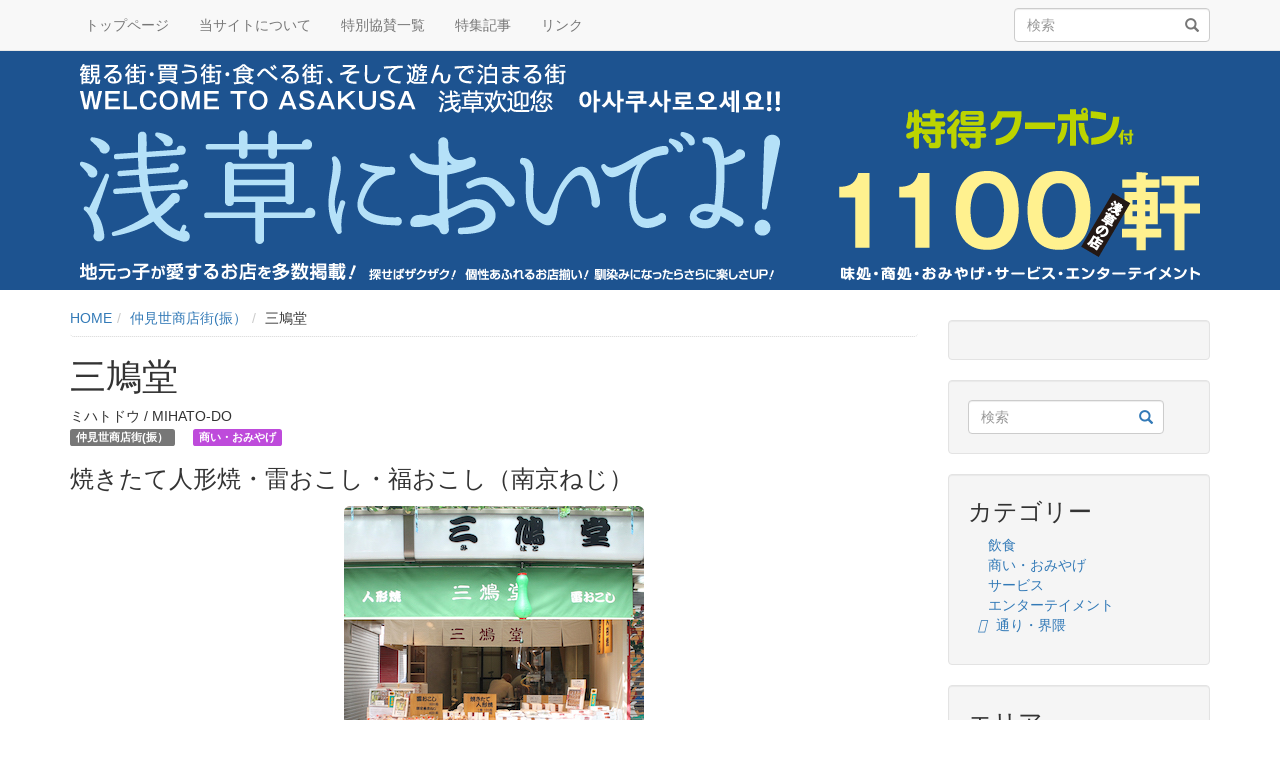

--- FILE ---
content_type: text/html; charset=UTF-8
request_url: https://asakusanioideyo.com/20/514/
body_size: 8991
content:
<!DOCTYPE html>
<html lang="ja">
<head>
<meta charset="UTF-8">
<meta name="viewport" content="width=device-width, initial-scale=1">
<link rel="profile" href="http://gmpg.org/xfn/11">
<title>三鳩堂 | 【公式】浅草においでよ！</title>

<!-- All in One SEO Pack 3.3.4 によって Michael Torbert の Semper Fi Web Design[183,214] -->
<script type="application/ld+json" class="aioseop-schema">{"@context":"https://schema.org","@graph":[{"@type":"Organization","@id":"https://asakusanioideyo.com/#organization","url":"https://asakusanioideyo.com/","name":"\u3010\u516c\u5f0f\u3011\u6d45\u8349\u306b\u304a\u3044\u3067\u3088\uff01","sameAs":[]},{"@type":"WebSite","@id":"https://asakusanioideyo.com/#website","url":"https://asakusanioideyo.com/","name":"\u3010\u516c\u5f0f\u3011\u6d45\u8349\u306b\u304a\u3044\u3067\u3088\uff01","publisher":{"@id":"https://asakusanioideyo.com/#organization"},"potentialAction":{"@type":"SearchAction","target":"https://asakusanioideyo.com/?s={search_term_string}","query-input":"required name=search_term_string"}},{"@type":"WebPage","@id":"https://asakusanioideyo.com/20/514/#webpage","url":"https://asakusanioideyo.com/20/514/","inLanguage":"ja","name":"\u4e09\u9ce9\u5802","isPartOf":{"@id":"https://asakusanioideyo.com/#website"},"datePublished":"2021-12-15T02:34:03+09:00","dateModified":"2021-12-15T02:34:03+09:00"},{"@type":"Article","@id":"https://asakusanioideyo.com/20/514/#article","isPartOf":{"@id":"https://asakusanioideyo.com/20/514/#webpage"},"author":{"@id":"https://asakusanioideyo.com/author/#author"},"headline":"\u4e09\u9ce9\u5802","datePublished":"2021-12-15T02:34:03+09:00","dateModified":"2021-12-15T02:34:03+09:00","commentCount":0,"mainEntityOfPage":{"@id":"https://asakusanioideyo.com/20/514/#webpage"},"publisher":{"@id":"https://asakusanioideyo.com/#organization"},"articleSection":"\u4ef2\u898b\u4e16\u5546\u5e97\u8857(\u632f\uff09, \u5546\u3044\u30fb\u304a\u307f\u3084\u3052"},{"@type":"Person","@id":"https://asakusanioideyo.com/author/#author","name":"","sameAs":[]}]}</script>
<link rel="canonical" href="https://asakusanioideyo.com/20/514/" />
			<script type="text/javascript" >
				window.ga=window.ga||function(){(ga.q=ga.q||[]).push(arguments)};ga.l=+new Date;
				ga('create', 'UA-18072066-20', 'auto');
				// Plugins
				ga('require', 'outboundLinkTracker');
				ga('send', 'pageview');
			</script>
			<script async src="https://www.google-analytics.com/analytics.js"></script>
			<script async src="https://asakusanioideyo.com/wp-content/plugins/all-in-one-seo-pack/public/js/vendor/autotrack.js"></script>
				<!-- All in One SEO Pack -->
<link rel='dns-prefetch' href='//maxcdn.bootstrapcdn.com' />
<link rel='dns-prefetch' href='//s.w.org' />
<link rel="alternate" type="application/rss+xml" title="【公式】浅草においでよ！ &raquo; フィード" href="https://asakusanioideyo.com/feed/" />
<link rel="alternate" type="application/rss+xml" title="【公式】浅草においでよ！ &raquo; コメントフィード" href="https://asakusanioideyo.com/comments/feed/" />
		<script type="text/javascript">
			window._wpemojiSettings = {"baseUrl":"https:\/\/s.w.org\/images\/core\/emoji\/12.0.0-1\/72x72\/","ext":".png","svgUrl":"https:\/\/s.w.org\/images\/core\/emoji\/12.0.0-1\/svg\/","svgExt":".svg","source":{"concatemoji":"https:\/\/asakusanioideyo.com\/wp-includes\/js\/wp-emoji-release.min.js?ver=5.3.20"}};
			!function(e,a,t){var n,r,o,i=a.createElement("canvas"),p=i.getContext&&i.getContext("2d");function s(e,t){var a=String.fromCharCode;p.clearRect(0,0,i.width,i.height),p.fillText(a.apply(this,e),0,0);e=i.toDataURL();return p.clearRect(0,0,i.width,i.height),p.fillText(a.apply(this,t),0,0),e===i.toDataURL()}function c(e){var t=a.createElement("script");t.src=e,t.defer=t.type="text/javascript",a.getElementsByTagName("head")[0].appendChild(t)}for(o=Array("flag","emoji"),t.supports={everything:!0,everythingExceptFlag:!0},r=0;r<o.length;r++)t.supports[o[r]]=function(e){if(!p||!p.fillText)return!1;switch(p.textBaseline="top",p.font="600 32px Arial",e){case"flag":return s([127987,65039,8205,9895,65039],[127987,65039,8203,9895,65039])?!1:!s([55356,56826,55356,56819],[55356,56826,8203,55356,56819])&&!s([55356,57332,56128,56423,56128,56418,56128,56421,56128,56430,56128,56423,56128,56447],[55356,57332,8203,56128,56423,8203,56128,56418,8203,56128,56421,8203,56128,56430,8203,56128,56423,8203,56128,56447]);case"emoji":return!s([55357,56424,55356,57342,8205,55358,56605,8205,55357,56424,55356,57340],[55357,56424,55356,57342,8203,55358,56605,8203,55357,56424,55356,57340])}return!1}(o[r]),t.supports.everything=t.supports.everything&&t.supports[o[r]],"flag"!==o[r]&&(t.supports.everythingExceptFlag=t.supports.everythingExceptFlag&&t.supports[o[r]]);t.supports.everythingExceptFlag=t.supports.everythingExceptFlag&&!t.supports.flag,t.DOMReady=!1,t.readyCallback=function(){t.DOMReady=!0},t.supports.everything||(n=function(){t.readyCallback()},a.addEventListener?(a.addEventListener("DOMContentLoaded",n,!1),e.addEventListener("load",n,!1)):(e.attachEvent("onload",n),a.attachEvent("onreadystatechange",function(){"complete"===a.readyState&&t.readyCallback()})),(n=t.source||{}).concatemoji?c(n.concatemoji):n.wpemoji&&n.twemoji&&(c(n.twemoji),c(n.wpemoji)))}(window,document,window._wpemojiSettings);
		</script>
		<style type="text/css">
img.wp-smiley,
img.emoji {
	display: inline !important;
	border: none !important;
	box-shadow: none !important;
	height: 1em !important;
	width: 1em !important;
	margin: 0 .07em !important;
	vertical-align: -0.1em !important;
	background: none !important;
	padding: 0 !important;
}
</style>
	<link rel='stylesheet' id='wp-block-library-css'  href='https://asakusanioideyo.com/wp-includes/css/dist/block-library/style.min.css?ver=5.3.20' type='text/css' media='all' />
<link rel='stylesheet' id='style-css'  href='https://asakusanioideyo.com/wp-content/themes/basicstore/../basicstore/assets/css/basicstore.css?ver=5.3.20' type='text/css' media='all' />
<link rel='stylesheet' id='basicstore-main-style-css'  href='https://asakusanioideyo.com/wp-content/themes/basicstore/../basicstore/assets/css/theme.css?ver=5.3.20' type='text/css' media='all' />
<link rel='stylesheet' id='basicstore-wp-style-css'  href='https://asakusanioideyo.com/wp-content/themes/basicstore/../basicstore/assets/css/wp.css?ver=5.3.20' type='text/css' media='all' />
<link rel='stylesheet' id='child-style-css'  href='https://asakusanioideyo.com/wp-content/themes/basicstore-child/style.css?ver=5.3.20' type='text/css' media='all' />
<link rel='stylesheet' id='woocommerce-css'  href='https://asakusanioideyo.com/wp-content/themes/basicstore/assets/css/woocommerce.css?ver=5.3.20' type='text/css' media='all' />
<link rel='stylesheet' id='woocommerce-layout-css'  href='https://asakusanioideyo.com/wp-content/themes/basicstore/assets/css/woocommerce-layout.css?ver=5.3.20' type='text/css' media='all' />
<link rel='stylesheet' id='font-awesome-css'  href='https://maxcdn.bootstrapcdn.com/font-awesome/4.7.0/css/font-awesome.min.css?ver=4.7.0' type='text/css' media='all' />
<script type='text/javascript' src='https://asakusanioideyo.com/wp-includes/js/jquery/jquery.js?ver=1.12.4-wp'></script>
<script type='text/javascript' src='https://asakusanioideyo.com/wp-includes/js/jquery/jquery-migrate.min.js?ver=1.4.1'></script>
<link rel='https://api.w.org/' href='https://asakusanioideyo.com/wp-json/' />
<link rel="EditURI" type="application/rsd+xml" title="RSD" href="https://asakusanioideyo.com/xmlrpc.php?rsd" />
<link rel="wlwmanifest" type="application/wlwmanifest+xml" href="https://asakusanioideyo.com/wp-includes/wlwmanifest.xml" /> 
<meta name="generator" content="WordPress 5.3.20" />
<link rel='shortlink' href='https://asakusanioideyo.com/?p=514' />
<link rel="alternate" type="application/json+oembed" href="https://asakusanioideyo.com/wp-json/oembed/1.0/embed?url=https%3A%2F%2Fasakusanioideyo.com%2F20%2F514%2F" />
<link rel="alternate" type="text/xml+oembed" href="https://asakusanioideyo.com/wp-json/oembed/1.0/embed?url=https%3A%2F%2Fasakusanioideyo.com%2F20%2F514%2F&#038;format=xml" />
</head>

<body class="post-template-default single single-post postid-514 single-format-standard group-blog">

	<a class="skip-link screen-reader-text" href="#site-content">コンテンツへスキップ</a>

	<header id="site-header">

		<nav class="navbar navbar-default navbar-fixed-top">

			<div class="container">

					<div class="navbar-header">

	          <button type="button" class="navbar-toggle collapsed" data-toggle="collapse" data-target="#navbar" aria-expanded="false" aria-controls="navbar">
	            <span class="sr-only">ナビゲーション切り替え</span>
	            <span class="icon-bar "></span>
	            <span class="icon-bar "></span>
	            <span class="icon-bar "></span>
	          </button>

												
	        </div><!-- #navbar-header -->

				<div id="navbar" class="collapse navbar-collapse">

					<ul id="menu-%e3%83%98%e3%83%83%e3%83%80%e3%83%bc%e3%83%a1%e3%83%8b%e3%83%a5%e3%83%bc" class="nav navbar-nav"><li itemscope="itemscope" itemtype="https://www.schema.org/SiteNavigationElement" id="menu-item-10025" class="menu-item menu-item-type-post_type menu-item-object-page menu-item-home menu-item-10025"><a title="トップページ" href="https://asakusanioideyo.com/">トップページ</a></li>
<li itemscope="itemscope" itemtype="https://www.schema.org/SiteNavigationElement" id="menu-item-10026" class="menu-item menu-item-type-post_type menu-item-object-page menu-item-privacy-policy menu-item-10026"><a title="当サイトについて" href="https://asakusanioideyo.com/bout/">当サイトについて</a></li>
<li itemscope="itemscope" itemtype="https://www.schema.org/SiteNavigationElement" id="menu-item-10027" class="menu-item menu-item-type-post_type menu-item-object-page menu-item-10027"><a title="特別協賛一覧" href="https://asakusanioideyo.com/supporter/">特別協賛一覧</a></li>
<li itemscope="itemscope" itemtype="https://www.schema.org/SiteNavigationElement" id="menu-item-10028" class="menu-item menu-item-type-post_type menu-item-object-page menu-item-10028"><a title="特集記事" href="https://asakusanioideyo.com/colum/">特集記事</a></li>
<li itemscope="itemscope" itemtype="https://www.schema.org/SiteNavigationElement" id="menu-item-10029" class="menu-item menu-item-type-post_type menu-item-object-page menu-item-10029"><a title="リンク" href="https://asakusanioideyo.com/link/">リンク</a></li>
</ul>
											<div class="navbar-form navbar-right">
							
<form role="search" method="get" class="search-form form-inline" action="https://asakusanioideyo.com/">

	 <div class="form-group">

	  <label class="screen-reader-text sr-only"><span>検索:</span></label>

	  <input type="search"  class="search-field form-control" placeholder="検索" value="" name="s" title="検索する" />

		<button class="btn btn-link" type="submit" aria-label="検索" title="検索">
	      <i class="glyphicon glyphicon-search"></i>
	  </button>

	</div>

</form>
						</div>
					
					
				</div><!-- #navbar -->

			</div><!-- .container -->

		</nav><!-- .navbar -->

	</header><!-- #site-header -->

	
    
	<section id="site-content" class="site-content">
			<div id="site-jumbotron" class="jumbotron text-center" style="background-image:url(https://asakusanioideyo.com/shop/header-1.png);">

			<div class="container">

				<h1  style="display:none;">【公式】浅草においでよ！</h1>
				<p  style="display:none;">浅草のお店や地図、クーポンやイベントなど様々な情報を掲載した便利なサイト「浅草においでよ！」</p>

			</div><!-- .container -->

		</div><!-- #site-jumbotron -->
		<div class="container">

		<div class="row">
	<div id="primary" class="content-area col-md-12 col-md-9">

		<main id="main" class="site-main" >
			
			<!--パンくずリスト-->
						<ol class="breadcrumb"><li><a href="https://asakusanioideyo.com" >HOME</a></li><li><a href="https://asakusanioideyo.com/street/20/">仲見世商店街(振）</a></li><li>三鳩堂</li></ol>						
		
		
							
<article id="post-514" class="post-514 post type-post status-publish format-standard hentry category-20 tag-shop">

	<header class="entry-header">
		<h1 class="entry-title">三鳩堂</h1>		<!--<div class="entry-meta text-muted">-->
					<!--</div>--><!-- .entry-meta -->
				
		ミハトドウ / 		MIHATO-DO<br>				
		<!--通り・界隈-->
		<a href="https://asakusanioideyo.com/street/20/"><span class="label label-default">仲見世商店街(振）</span></a>　
		
		<!--カテゴリー-->
		<a href="https://asakusanioideyo.com/category/shop/" class="tag_position"><span class="label label-shop"><i class="fas fa-store"></i> 商い・おみやげ</span></a><br>
		
		<h3>焼きたて人形焼・雷おこし・福おこし（南京ねじ）</h3>
		
	</header><!-- .entry-header -->

	<div class="entry-content">
		
		<center><img src="https://asakusanioideyo.com/shop/20_06_17.jpg" alt="三鳩堂" class="img-responsive img-rounded"></center><br />		
		
							<!--<p>--> <!--</p>-->
							<!--<p class="pull-left">--> <!--</p>-->
			
		
				
	</div><!-- .entry-content -->
	
<!--ページ判断-->
	
		
			

  			      		<h2 class="h2 text-center"><span class="mk_red">店舗詳細</span></h2>
    		
			<div class="row">
    			<div class="box_list">
						
													
													
										
					<!--営業時間-->
										<div class="panel panel-default">
					<div class="panel-heading">
						<h3 class="panel-title">営業時間</h3>
					</div>
					<div class="panel-body">
						8:00～19:30																							</div>
					</div>
										
					<!--定休日-->
										<div class="panel panel-default">
					<div class="panel-heading">
						<h3 class="panel-title">定休日</h3>
					</div>
					<div class="panel-body">
						年中無休																							</div>
					</div>
										
					<!--電話番号-->
										<div class="panel panel-default">
					<div class="panel-heading">
						<h3 class="panel-title">電話番号</h3>
					</div>
					<div class="panel-body">
						03-3841-5079					</div>
					</div>
										
					<!--住所-->
										
					<!--ホームページ-->
										<div class="panel panel-default">
					<div class="panel-heading">
						<h3 class="panel-title">ホームページ</h3>
					</div>
					<div class="panel-body">
						<a href="http://mihatodo.com/" target="_blank">http://mihatodo.com/</a>
					</div>
					</div>
					
					<!--クーポン-->
										
					<!--メッセージ-->
					
					<!--地図-->
										<hr />
					<h3 class="h3 text_c"><span class="mk_red">地図</span></h3>
					<div class="map">
						<iframe src="https://maps.google.co.jp/maps?output=embed&z=17&q=35.712665,139.796452" width="100%" height="450" frameborder="0" style="border:0" allowfullscreen></iframe>
					</div>
										
										<p class="text_r">更新日：43987</p>
					
										
										
					
									
				

		
		
					</div>
			</div>
		
		<!-- ここまで -->


		


	<!--<footer class="entry-footer">-->
			<!--</footer>--><!-- .entry-footer -->
	
	
</article><!-- #post-## -->

	<nav class="navigation post-navigation" role="navigation" aria-label="投稿">
		<h2 class="screen-reader-text">投稿ナビゲーション</h2>
		<div class="nav-links"><div class="nav-previous"><a href="https://asakusanioideyo.com/20/515/" rel="prev">はなや</a></div><div class="nav-next"><a href="https://asakusanioideyo.com/20/513/" rel="next">三美堂　</a></div></div>
	</nav>
		</main><!-- #main -->

	</div><!-- #primary -->


<aside id="secondary" class="widget-area col-md-3">
			<div id="custom_html-3" class="widget_text widget widget_custom_html"><div class="textwidget custom-html-widget"><div id="header_google_translate_element">                    
		<div id="google_translate_element"></div>
				<script type="text/javascript">
					function googleTranslateElementInit() {
						new google.translate.TranslateElement({pageLanguage: 'ja', gaTrack: true, gaId: 'UA-18072066-2'}, 'google_translate_element');
						}
				</script>
		<script type="text/javascript" src="//translate.google.com/translate_a/element.js?cb=googleTranslateElementInit"></script>
</div></div></div><div id="search-3" class="widget widget_search">
<form role="search" method="get" class="search-form form-inline" action="https://asakusanioideyo.com/">

	 <div class="form-group">

	  <label class="screen-reader-text sr-only"><span>検索:</span></label>

	  <input type="search"  class="search-field form-control" placeholder="検索" value="" name="s" title="検索する" />

		<button class="btn btn-link" type="submit" aria-label="検索" title="検索">
	      <i class="glyphicon glyphicon-search"></i>
	  </button>

	</div>

</form>
</div><div id="nav_menu-5" class="widget widget_nav_menu"><h3 class="widget-title">カテゴリー</h3><div class="menu-%e3%82%ab%e3%83%86%e3%82%b4%e3%83%aa%e3%83%bc-container"><ul id="menu-%e3%82%ab%e3%83%86%e3%82%b4%e3%83%aa%e3%83%bc" class="menu"><li id="menu-item-10030" class="menu-item menu-item-type-custom menu-item-object-custom menu-item-10030"><a href="https://asakusanioideyo.com/category/food/"><i class="fas fa-utensils"></i>飲食</a></li>
<li id="menu-item-10031" class="menu-item menu-item-type-custom menu-item-object-custom menu-item-10031"><a href="https://asakusanioideyo.com/category/shop/"><i class="fas fa-store"></i>商い・おみやげ</a></li>
<li id="menu-item-10032" class="menu-item menu-item-type-custom menu-item-object-custom menu-item-10032"><a href="https://asakusanioideyo.com/category/service/"><i class="far fa-smile"></i>サービス</a></li>
<li id="menu-item-10033" class="menu-item menu-item-type-custom menu-item-object-custom menu-item-10033"><a href="https://asakusanioideyo.com/category/entertainment/"><i class="fas fa-icons"></i>エンターテイメント</a></li>
<li id="menu-item-10034" class="menu-item menu-item-type-custom menu-item-object-custom menu-item-10034"><a href="https://asakusanioideyo.com/category/street/"><i class="fas fa-map-signs"></i>通り・界隈</a></li>
</ul></div></div><div id="nav_menu-7" class="widget widget_nav_menu"><h3 class="widget-title">エリア</h3><div class="menu-%e3%82%a8%e3%83%aa%e3%82%a2-container"><ul id="menu-%e3%82%a8%e3%83%aa%e3%82%a2" class="menu"><li id="menu-item-10103" class="menu-item menu-item-type-custom menu-item-object-custom menu-item-10103"><a href="https://asakusanioideyo.com/category/area1/"><i class="fas fa-map"></i>北部エリア</a></li>
<li id="menu-item-10104" class="menu-item menu-item-type-custom menu-item-object-custom menu-item-10104"><a href="https://asakusanioideyo.com/category/area2/"><i class="fas fa-map"></i>西部エリア</a></li>
<li id="menu-item-10105" class="menu-item menu-item-type-custom menu-item-object-custom menu-item-10105"><a href="https://asakusanioideyo.com/category/area3/"><i class="fas fa-map"></i>東部エリア</a></li>
<li id="menu-item-10106" class="menu-item menu-item-type-custom menu-item-object-custom menu-item-10106"><a href="https://asakusanioideyo.com/category/area4/"><i class="fas fa-map"></i>南部エリア</a></li>
</ul></div></div><div id="nav_menu-3" class="widget widget_nav_menu"><h3 class="widget-title">商店街一覧</h3><div class="menu-%e5%95%86%e5%ba%97%e8%a1%97%e4%b8%80%e8%a6%a7-container"><ul id="menu-%e5%95%86%e5%ba%97%e8%a1%97%e4%b8%80%e8%a6%a7" class="menu"><li id="menu-item-10035" class="menu-item menu-item-type-taxonomy menu-item-object-category menu-item-10035"><a href="https://asakusanioideyo.com/street/01/">浅草雷門通り商店街（振）</a></li>
<li id="menu-item-10036" class="menu-item menu-item-type-taxonomy menu-item-object-category menu-item-10036"><a href="https://asakusanioideyo.com/street/02/">浅草駅前通りあづま会・馬道通り・界隈</a></li>
<li id="menu-item-10037" class="menu-item menu-item-type-taxonomy menu-item-object-category menu-item-10037"><a href="https://asakusanioideyo.com/street/03/">花川戸商店会・江戸通り花ー商店街・界隈</a></li>
<li id="menu-item-10038" class="menu-item menu-item-type-taxonomy menu-item-object-category menu-item-10038"><a href="https://asakusanioideyo.com/street/04/">浅草観音通り商店街（振）・観音通りメトロ商店会/界隈</a></li>
<li id="menu-item-10039" class="menu-item menu-item-type-taxonomy menu-item-object-category menu-item-10039"><a href="https://asakusanioideyo.com/street/05/">公会堂東通り商店街・界隈</a></li>
<li id="menu-item-10040" class="menu-item menu-item-type-taxonomy menu-item-object-category menu-item-10040"><a href="https://asakusanioideyo.com/street/06/">雷門一之宮商店会</a></li>
<li id="menu-item-10041" class="menu-item menu-item-type-taxonomy menu-item-object-category menu-item-10041"><a href="https://asakusanioideyo.com/street/07/">雷門東部商店会・並木通り</a></li>
<li id="menu-item-10042" class="menu-item menu-item-type-taxonomy menu-item-object-category menu-item-10042"><a href="https://asakusanioideyo.com/street/08/">浅草中央通り商店街（振）</a></li>
<li id="menu-item-10043" class="menu-item menu-item-type-taxonomy menu-item-object-category menu-item-10043"><a href="https://asakusanioideyo.com/street/09/">浅草伝法院通り商店会</a></li>
<li id="menu-item-10044" class="menu-item menu-item-type-taxonomy menu-item-object-category menu-item-10044"><a href="https://asakusanioideyo.com/street/10/">浅草伝法院通り商店街（振）</a></li>
<li id="menu-item-10045" class="menu-item menu-item-type-taxonomy menu-item-object-category menu-item-10045"><a href="https://asakusanioideyo.com/street/11/">浅草伝法院通り商栄会</a></li>
<li id="menu-item-10046" class="menu-item menu-item-type-taxonomy menu-item-object-category menu-item-10046"><a href="https://asakusanioideyo.com/street/12/">伝法院通り東商店会・界隈</a></li>
<li id="menu-item-10047" class="menu-item menu-item-type-taxonomy menu-item-object-category menu-item-10047"><a href="https://asakusanioideyo.com/street/13/">浅草壱福小路</a></li>
<li id="menu-item-10048" class="menu-item menu-item-type-taxonomy menu-item-object-category menu-item-10048"><a href="https://asakusanioideyo.com/street/14/">公会堂横通り商店会</a></li>
<li id="menu-item-10049" class="menu-item menu-item-type-taxonomy menu-item-object-category menu-item-10049"><a href="https://asakusanioideyo.com/street/15/">浅草雷門横丁</a></li>
<li id="menu-item-10050" class="menu-item menu-item-type-taxonomy menu-item-object-category menu-item-10050"><a href="https://asakusanioideyo.com/street/16/">オレンジ通り商店街（振）・いなり通り</a></li>
<li id="menu-item-10051" class="menu-item menu-item-type-taxonomy menu-item-object-category menu-item-10051"><a href="https://asakusanioideyo.com/street/17/">雷門仲通り会・界隈</a></li>
<li id="menu-item-10052" class="menu-item menu-item-type-taxonomy menu-item-object-category menu-item-10052"><a href="https://asakusanioideyo.com/street/18/">雷門柳小路睦会</a></li>
<li id="menu-item-10053" class="menu-item menu-item-type-taxonomy menu-item-object-category menu-item-10053"><a href="https://asakusanioideyo.com/street/19/">花栄会・界隈</a></li>
<li id="menu-item-10054" class="menu-item menu-item-type-taxonomy menu-item-object-category current-post-ancestor current-menu-parent current-post-parent menu-item-10054"><a href="https://asakusanioideyo.com/street/20/">仲見世商店街(振）</a></li>
<li id="menu-item-10055" class="menu-item menu-item-type-taxonomy menu-item-object-category menu-item-10055"><a href="https://asakusanioideyo.com/street/21/">浅草新仲見世商店街（振)第一部</a></li>
<li id="menu-item-10056" class="menu-item menu-item-type-taxonomy menu-item-object-category menu-item-10056"><a href="https://asakusanioideyo.com/street/22/">浅草新仲見世商店街（振)第二部</a></li>
<li id="menu-item-10057" class="menu-item menu-item-type-taxonomy menu-item-object-category menu-item-10057"><a href="https://asakusanioideyo.com/street/23/">浅草新仲見世商店街（振)第三部</a></li>
<li id="menu-item-10058" class="menu-item menu-item-type-taxonomy menu-item-object-category menu-item-10058"><a href="https://asakusanioideyo.com/street/24/">浅草新仲見世商店街（振)第四部</a></li>
<li id="menu-item-10059" class="menu-item menu-item-type-taxonomy menu-item-object-category menu-item-10059"><a href="https://asakusanioideyo.com/street/25/">浅草新仲見世商店街（振)第五部</a></li>
<li id="menu-item-10060" class="menu-item menu-item-type-taxonomy menu-item-object-category menu-item-10060"><a href="https://asakusanioideyo.com/street/26/">浅草広小路商店会・界隈</a></li>
<li id="menu-item-10061" class="menu-item menu-item-type-taxonomy menu-item-object-category menu-item-10061"><a href="https://asakusanioideyo.com/street/27/">浅草グリーンロード</a></li>
<li id="menu-item-10062" class="menu-item menu-item-type-taxonomy menu-item-object-category menu-item-10062"><a href="https://asakusanioideyo.com/street/28/">浅草すしや通り商店街（振)</a></li>
<li id="menu-item-10063" class="menu-item menu-item-type-taxonomy menu-item-object-category menu-item-10063"><a href="https://asakusanioideyo.com/street/29/">公園通り会</a></li>
<li id="menu-item-10064" class="menu-item menu-item-type-taxonomy menu-item-object-category menu-item-10064"><a href="https://asakusanioideyo.com/street/30/">食通街・界隈</a></li>
<li id="menu-item-10065" class="menu-item menu-item-type-taxonomy menu-item-object-category menu-item-10065"><a href="https://asakusanioideyo.com/street/31/">観音裏通り商店会・界隈</a></li>
<li id="menu-item-10066" class="menu-item menu-item-type-taxonomy menu-item-object-category menu-item-10066"><a href="https://asakusanioideyo.com/street/32/">たぬき通り界隈</a></li>
<li id="menu-item-10071" class="menu-item menu-item-type-taxonomy menu-item-object-category menu-item-10071"><a href="https://asakusanioideyo.com/street/37/">六区ブロードウェイ商店街（振）・界隈</a></li>
<li id="menu-item-10068" class="menu-item menu-item-type-taxonomy menu-item-object-category menu-item-10068"><a href="https://asakusanioideyo.com/street/34/">ふれあい通り会</a></li>
<li id="menu-item-10069" class="menu-item menu-item-type-taxonomy menu-item-object-category menu-item-10069"><a href="https://asakusanioideyo.com/street/35/">六区花道商店会・界隈</a></li>
<li id="menu-item-10070" class="menu-item menu-item-type-taxonomy menu-item-object-category menu-item-10070"><a href="https://asakusanioideyo.com/street/36/">浅草六区通り会</a></li>
<li id="menu-item-10067" class="menu-item menu-item-type-taxonomy menu-item-object-category menu-item-10067"><a href="https://asakusanioideyo.com/street/33/">奥山おまいりまち商店街（振）</a></li>
<li id="menu-item-10072" class="menu-item menu-item-type-taxonomy menu-item-object-category menu-item-10072"><a href="https://asakusanioideyo.com/street/38/">浅草西参道商店街（振）</a></li>
<li id="menu-item-10073" class="menu-item menu-item-type-taxonomy menu-item-object-category menu-item-10073"><a href="https://asakusanioideyo.com/street/39/">浅草花やしきエンターテイメント通り・界隈</a></li>
<li id="menu-item-10074" class="menu-item menu-item-type-taxonomy menu-item-object-category menu-item-10074"><a href="https://asakusanioideyo.com/street/40/">浅草ひさご通り商店街（協）・界隈　</a></li>
<li id="menu-item-10075" class="menu-item menu-item-type-taxonomy menu-item-object-category menu-item-10075"><a href="https://asakusanioideyo.com/street/41/">公園本通り商店街・界隈</a></li>
<li id="menu-item-10076" class="menu-item menu-item-type-taxonomy menu-item-object-category menu-item-10076"><a href="https://asakusanioideyo.com/street/42/">菊水通り・八幡通り・西浅草界隈</a></li>
<li id="menu-item-10077" class="menu-item menu-item-type-taxonomy menu-item-object-category menu-item-10077"><a href="https://asakusanioideyo.com/street/43/">国際通り商店会第1部・雷門田原商店会・界隈</a></li>
<li id="menu-item-10078" class="menu-item menu-item-type-taxonomy menu-item-object-category menu-item-10078"><a href="https://asakusanioideyo.com/street/44/">国際通り商興会・界隈</a></li>
<li id="menu-item-10079" class="menu-item menu-item-type-taxonomy menu-item-object-category menu-item-10079"><a href="https://asakusanioideyo.com/street/45/">国際通り商店会第2部</a></li>
<li id="menu-item-10080" class="menu-item menu-item-type-taxonomy menu-item-object-category menu-item-10080"><a href="https://asakusanioideyo.com/street/46/">浅草ビューホテル商店会</a></li>
<li id="menu-item-10081" class="menu-item menu-item-type-taxonomy menu-item-object-category menu-item-10081"><a href="https://asakusanioideyo.com/street/47/">国際通り第３部・国際通り公栄会・国際通り商栄会・国際通り友和会・界隈</a></li>
<li id="menu-item-10082" class="menu-item menu-item-type-taxonomy menu-item-object-category menu-item-10082"><a href="https://asakusanioideyo.com/street/48/">かっぱ橋本通り公西会・界隈</a></li>
<li id="menu-item-10083" class="menu-item menu-item-type-taxonomy menu-item-object-category menu-item-10083"><a href="https://asakusanioideyo.com/street/49/">かっぱ橋かおう会商店街（振）</a></li>
<li id="menu-item-10084" class="menu-item menu-item-type-taxonomy menu-item-object-category menu-item-10084"><a href="https://asakusanioideyo.com/street/50/">かっぱ橋道具街</a></li>
<li id="menu-item-10085" class="menu-item menu-item-type-taxonomy menu-item-object-category menu-item-10085"><a href="https://asakusanioideyo.com/street/51/">浅草通り神仏具優良店街</a></li>
<li id="menu-item-10086" class="menu-item menu-item-type-taxonomy menu-item-object-category menu-item-10086"><a href="https://asakusanioideyo.com/street/52/">浅草通り界隈</a></li>
<li id="menu-item-10087" class="menu-item menu-item-type-taxonomy menu-item-object-category menu-item-10087"><a href="https://asakusanioideyo.com/street/53/">千束通り商店街（振）・界隈</a></li>
<li id="menu-item-10088" class="menu-item menu-item-type-taxonomy menu-item-object-category menu-item-10088"><a href="https://asakusanioideyo.com/street/54/">言問通り界隈</a></li>
<li id="menu-item-10089" class="menu-item menu-item-type-taxonomy menu-item-object-category menu-item-10089"><a href="https://asakusanioideyo.com/street/55/">みちびき花の辻商店会</a></li>
<li id="menu-item-10090" class="menu-item menu-item-type-taxonomy menu-item-object-category menu-item-10090"><a href="https://asakusanioideyo.com/street/56/">柳通り・富士通り界隈</a></li>
<li id="menu-item-10091" class="menu-item menu-item-type-taxonomy menu-item-object-category menu-item-10091"><a href="https://asakusanioideyo.com/street/57/">聖天振興会・界隈</a></li>
<li id="menu-item-10092" class="menu-item menu-item-type-taxonomy menu-item-object-category menu-item-10092"><a href="https://asakusanioideyo.com/street/58/">浅草観音うら振興会・小松橋通り・象潟・界隈</a></li>
<li id="menu-item-10093" class="menu-item menu-item-type-taxonomy menu-item-object-category menu-item-10093"><a href="https://asakusanioideyo.com/street/59/">一葉桜国際通り振興会・一葉桜小松橋通り共栄会・界隈</a></li>
<li id="menu-item-10094" class="menu-item menu-item-type-taxonomy menu-item-object-category menu-item-10094"><a href="https://asakusanioideyo.com/street/60/">入谷金美館通り大正会・千親会商店街・界隈</a></li>
<li id="menu-item-10095" class="menu-item menu-item-type-taxonomy menu-item-object-category menu-item-10095"><a href="https://asakusanioideyo.com/street/61/">一葉桜開運振興会</a></li>
<li id="menu-item-10096" class="menu-item menu-item-type-taxonomy menu-item-object-category menu-item-10096"><a href="https://asakusanioideyo.com/street/62/">吉原商店会・せんわ通り商店会・界隈</a></li>
<li id="menu-item-10097" class="menu-item menu-item-type-taxonomy menu-item-object-category menu-item-10097"><a href="https://asakusanioideyo.com/street/63/">いろは会商店街(振)</a></li>
<li id="menu-item-10098" class="menu-item menu-item-type-taxonomy menu-item-object-category menu-item-10098"><a href="https://asakusanioideyo.com/street/64/">地方橋通り共栄会</a></li>
<li id="menu-item-10099" class="menu-item menu-item-type-taxonomy menu-item-object-category menu-item-10099"><a href="https://asakusanioideyo.com/street/65/">日の出会商店街</a></li>
<li id="menu-item-10100" class="menu-item menu-item-type-taxonomy menu-item-object-category menu-item-10100"><a href="https://asakusanioideyo.com/street/66/">アサヒ商店街振興組合</a></li>
<li id="menu-item-10101" class="menu-item menu-item-type-taxonomy menu-item-object-category menu-item-10101"><a href="https://asakusanioideyo.com/street/67/">浅草北部ことぶき商店会</a></li>
</ul></div></div>	

</aside><!-- #secondary -->

			</div><!-- .row -->

		</div><!-- .container -->

	</section><!-- #site-content -->


	<footer id="site-footer" class="">

		<div class="container">

			
			<div id="site-copyright" class="text-center">

				<p>&#169; 2026 <a href="https://asakusanioideyo.com/">【公式】浅草においでよ！</a>. All Rights Reserved</p>

				<!--<p>
				<span class="sep"> | </span>

				</p>-->

			</div><!-- .site-info -->

		</div><!-- .container -->

	</footer><!-- #site-footer -->


<script type='text/javascript' src='https://asakusanioideyo.com/wp-content/themes/basicstore/assets/js/bootstrap/bootstrap.min.js?ver=5.3.20'></script>
<script type='text/javascript' src='https://asakusanioideyo.com/wp-content/themes/basicstore/assets/js/bootstrap-tabcollapse.js?ver=5.3.20'></script>
<script type='text/javascript' src='https://asakusanioideyo.com/wp-content/themes/basicstore/assets/js/theme.js?ver=5.3.20'></script>
<script type='text/javascript'>
/* <![CDATA[ */
var wpfront_scroll_top_data = {"data":{"css":"#wpfront-scroll-top-container{display:none;position:fixed;cursor:pointer;z-index:9999;opacity:0}#wpfront-scroll-top-container div.text-holder{padding:3px 10px;border-radius:3px;-webkit-border-radius:3px;-webkit-box-shadow:4px 4px 5px 0 rgba(50,50,50,.5);-moz-box-shadow:4px 4px 5px 0 rgba(50,50,50,.5);box-shadow:4px 4px 5px 0 rgba(50,50,50,.5)}#wpfront-scroll-top-container a{outline-style:none;box-shadow:none;text-decoration:none}#wpfront-scroll-top-container {right: 20px;bottom: 20px;}        #wpfront-scroll-top-container i {\n            color: #000000;\n        }\n\n                ","html":"<div id=\"wpfront-scroll-top-container\"><i class=\"fa fa-arrow-circle-up fa-4x\"><\/i><\/div>","data":{"hide_iframe":false,"button_fade_duration":200,"auto_hide":false,"auto_hide_after":2,"scroll_offset":100,"button_opacity":0.8,"button_action":"top","button_action_element_selector":"","button_action_container_selector":"html, body","button_action_element_offset":"0","scroll_duration":400}}};
/* ]]> */
</script>
<script type='text/javascript' src='https://asakusanioideyo.com/wp-content/plugins/wpfront-scroll-top/js/wpfront-scroll-top.min.js?ver=2.2.10081'></script>
<script type='text/javascript' src='https://asakusanioideyo.com/wp-includes/js/wp-embed.min.js?ver=5.3.20'></script>


</body>
</html>


--- FILE ---
content_type: text/css
request_url: https://asakusanioideyo.com/wp-content/themes/basicstore-child/style.css?ver=5.3.20
body_size: 2032
content:
/* 
Theme Name:		 basicstore-child
Template:		 basicstore
-------------------------------------------------------------- */ 

/* =Theme customization starts here
------------------------------------------------------- */

/*一覧の画像サイズ揃え*/
.img_wh img{
	/*max-height:157px;*/
	/*max-width:230px;*/
	margin:auto;
	width:100%;
	height:157px;
	object-fit: cover;
}
/*商店街名が横のびするため改行を許可*/
.label{
	white-space: normal;
}
/*.row-height{
	display: flex;
    flex-wrap: wrap;
}*/

/*.row_height.row:before,
.row_height.row:after{
	display:block !important;
}*/

/*地図*/
.map{
	border:1px solid #dddddd;
	padding:5px;
}

.jumbotron {
	min-height:240px;
	/*max-width:1140px;*/
	margin-right:auto;
	margin-left:auto;
	background-repeat:no-repeat;
	background-size: contain;
	background-position: center;
	background-color:#1d5390;
}
@media screen and (max-width: 768px){
	.jumbotron{
		/*max-height:100%;*/
		min-height:inherit;
		padding-top:48px;
		padding-bottom:48px;
	}
}


.bg_radius{
	border-radius:6px;
	-moz-border-radius: 6px;
    -webkit-border-radius: 6px;
    -o-border-radius: 6px;
    -ms-border-radius: 6px;
}
.bg_colum{
	padding: 20px;
	margin-right: 5px;
	margin-left: 5px;
}
/*flex センタリング*/
.flex-center{
	display: flex;
	justify-content: center;
}
.flex-middle{
	display:flex;
	align-items: center;
	flex-direction: column;
	justify-content: center;
}
/*カラムの高さを揃える　rowの部分に入れる*/
.row_height{
	display: -webkit-box;
    display: -webkit-flex;
    display: -ms-flexbox;
	display: flex;
    flex-wrap: wrap;
}
.row_height .col-md-4{
	display: -webkit-box;
    display: -webkit-flex;
    display: -ms-flexbox;
	display: flex;
    flex-wrap: wrap;}
.row_height a{
	height:100%;
}

.text_c{
	text-align:center;
}
.text_r{
	text-align:right;
}
.text_l{
	text-align: left;
}

/*リンク設定*/
.in_link{
	border-radius:6px;
	-moz-border-radius: 6px;
    -webkit-border-radius: 6px;
    -o-border-radius: 6px;
    -ms-border-radius: 6px;
}
/*h2要素の上下marginを消す*/
.mk_blue{
	background:linear-gradient(transparent 60%, #9eceff 60%);
	background:-moz-linear-gradient(transparent 60%, #9eceff 60%);
	background:-webkit-linear-gradient(transparent 60%, #9eceff 60%);
	background:-ms-linear-gradient(transparent 60%, #9eceff 60%);
	margin-top:0px;
	/*margin-bottom:0px;*/
}
.mk_red{
	background:linear-gradient(transparent 60%, #ffadad 60%);
	background:-moz-linear-gradient(transparent 60%, #ffadad 60%);
	background:-webkit-linear-gradient(transparent 60%, #ffadad 60%);
	background:-ms-linear-gradient(transparent 60%, #ffadad 60%);
}
.mk_orange{
	background:linear-gradient(transparent 60%, #ffce9e 60%);
	background:-moz-linear-gradient(transparent 60%, #ffce9e 60%);
	background:-webkit-linear-gradient(transparent 60%, #ffce9e 60%);
	background:-ms-linear-gradient(transparent 60%, #ffce9e 60%);

}
.mk_green{
	background:linear-gradient(transparent 60%, #b2ffb2 60%);
	background:-moz-linear-gradient(transparent 60%, #b2ffb2 60%);
	background:-webkit-linear-gradient(transparent 60%, #b2ffb2 60%);
	background:-ms-linear-gradient(transparent 60%, #b2ffb2 60%);
}
.mk_pink{
	background:linear-gradient(transparent 60%, #ffc1e0 60%);
	background:-moz-linear-gradient(transparent 60%, #ffc1e0 60%);
	background:-webkit-linear-gradient(transparent 60%, #ffc1e0 60%);
	background:-ms-linear-gradient(transparent 60%, #ffc1e0 60%);
}
.mk_purple{
	background:linear-gradient(transparent 60%, #cab8d9 60%);
	background:-moz-linear-gradient(transparent 60%, #cab8d9 60%);
	background:-webkit-linear-gradient(transparent 60%, #cab8d9 60%);
	background:-ms-linear-gradient(transparent 60%, #cab8d9 60%);
}
.mk_yellow{
	background:linear-gradient(transparent 60%, #fff799 60%);
	background:-moz-linear-gradient(transparent 60%, #fff799 60%);
	background:-webkit-linear-gradient(transparent 60%, #fff799 60%);
	background:-ms-linear-gradient(transparent 60%, #fff799 60%);
}

/*カテゴリー*/
.cat{
	padding:20px 0px;
	color:#ffffff;
	background-image:
	 repeating-linear-gradient(-45deg,
	 rgb(255,255,255,0.1), rgb(255,255,255,0.1) 5px,
	 transparent 0, transparent 10px);
	-webkit-transition: 0.3s ease-in-out;
	-moz-transition: 0.3s ease-in-out;
	-o-transition: 0.3s ease-in-out;
	transition: 0.3s ease-in-out;
}
.cat:hover{
	/*background-image:
	 repeating-linear-gradient(-45deg,
	 rgb(255,255,255,0), rgb(255,255,255,0) 5px,
	 transparent 0, transparent 10px);
	-webkit-transition: 0.3s ease-in-out;
	-moz-transition: 0.3s ease-in-out;
	-o-transition: 0.3s ease-in-out;
	transition: 0.3s ease-in-out;*/
}

.cat a{
	color:#ffffff;
}
a.noline{
	text-decoration: none;
}
.uline{
	border-bottom: 1px dotted #dddddd;
}

/*news*/
dl{
	margin-bottom:0.5em;
}
dt{
	margin-top:0.5em;
}

.label a:hover,
.label a:link{
	color:#ffffff !important;
}
.food,
.label-food
{
	background-color:#FF9504;
}
a:hover .food,
a:hover .shop,
a:hover .service,
a:hover .entertainment{
  opacity: 0.8;
  filter: alpha(opacity=80);
  -moz-opacity: 0.8;
	-webkit-transition: 0.3s ease-in-out;
	-moz-transition: 0.3s ease-in-out;
	-o-transition: 0.3s ease-in-out;
	transition: 0.3s ease-in-out;
	text-decoration: none;
}
.shop,
.label-shop{
	background-color:#BE4BDB;
}
.service,
.label-service
{
	background-color:#4FBF40;
}
.entertainment,
.label-entertainment
{
	background-color:#F783AC;
}
.news,
.label-news
{
	background-color:#337ab7;
}
.street,
.label-street
{
	background-color:#777777;
}

.area1,
.label-area1,
.area2,
.label-area2,
.area3,
.label-area3,
.area4,
.label-area4
{
	background-color:#337ab7;
}

/*カテゴリ表示のnav-menuカスタマイズ*/
#nav_menu-4 ul,
#nav_menu-5 ul,
#nav_menu-6 ul,
#nav_menu-7 ul{
	list-style:none;
	padding-left:10px;
}
#nav_menu-4 i,
#nav_menu-5 i,
#nav_menu-6 i,
#nav_menu-7 i{
	margin-right:10px;
	width:15px;
}
/*商店街一覧のnav-menuカスタマイズ*/
#nav_menu-2 ul,
#nav_menu-3 ul{
	list-style:none;
	padding-left:10px;
}
#nav_menu-2 li:before,
#nav_menu-3 li:before{
	font-family: FontAwesome;
	/*content:'\f277';*/
	content: '\f105';
	width: 15px;
	margin-right:10px;
	position:absolute;
	left:0px;
}
#nav_menu-2 li,
#nav_menu-3 li{
	padding-left:20px;
}
#nav_menu-2 li,
#nav_menu-3 li
/*#mav_menu-4 li,
#nav_menu-5 li*/
{
	position:relative;
	padding-left:20px;
}

a,
a img{
	-webkit-transition: 0.3s ease-in-out;
	-moz-transition: 0.3s ease-in-out;
	-o-transition: 0.3s ease-in-out;
	transition: 0.3s ease-in-out;	
}

a:hover img{
  opacity: 0.8;
  filter: alpha(opacity=80);
  -moz-opacity: 0.8;
	-webkit-transition: 0.3s ease-in-out;
	-moz-transition: 0.3s ease-in-out;
	-o-transition: 0.3s ease-in-out;
	transition: 0.3s ease-in-out;
}
.link a:hover{
	text-decoration:none;

}
a:visited{
	color:#aaaaaa;
}

/*リストグループ表示のときに黒丸を消す*/
.list-group{
	list-style:none;	
}

/* margin padding*/
.m0 {
	margin:0px;
}
.mt0{
	margin-top:0px;
}
/*widht*/
.w100{
	width:100%;
}

/*google翻訳*/
.widget #google_translate_element img{
	display:inline-block;
	margin-bottom:0px;
}